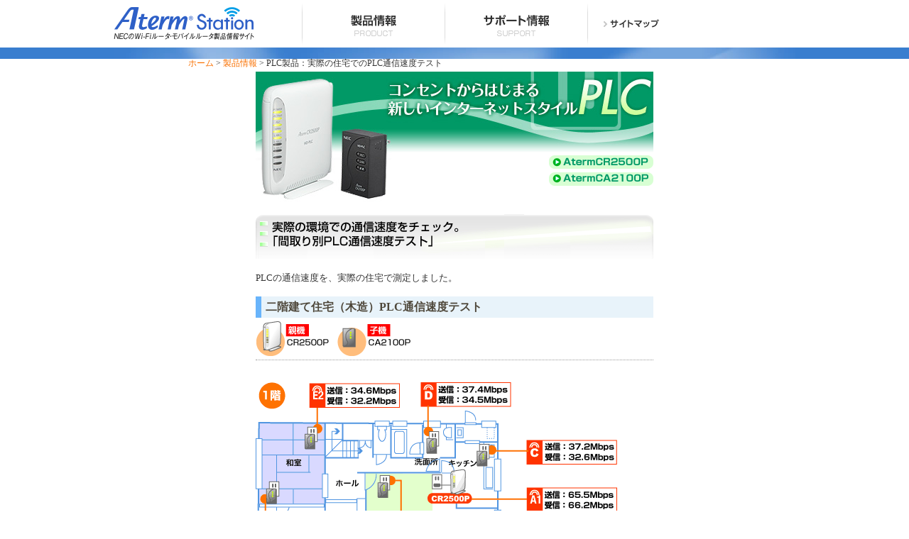

--- FILE ---
content_type: text/html
request_url: https://www.aterm.jp/product/atermstation/product/plc/plc_speed.html
body_size: 4044
content:
<!DOCTYPE html PUBLIC "-//W3C//DTD XHTML 1.0 Transitional//EN" "http://www.w3.org/TR/xhtml1/DTD/xhtml1-transitional.dtd">
<html xmlns="http://www.w3.org/1999/xhtml" xml:lang="ja" lang="ja"><!-- InstanceBegin template="/Templates/museum_template.dwt" codeOutsideHTMLIsLocked="false" -->
<head>
<meta http-equiv="content-type" content="text/html; charset=Shift_JIS" />
<meta http-equiv="content-style-type" content="text/css" />
<meta http-equiv="Content-Script-Type" content="text/javascript" />
<meta name="Description" content="NECのWi-Fiルータ・WiMAX製品「Aterm（エーターム）」の製品情報ページ。11ac対応ルータ、モバイルルータ、ポータブルルータなど各機種の特長や仕様を知りたい、機種同士を比較したい、そんなときはこちら。" />
<meta name="Keywords" content="Wi-Fi,wifi,ワイファイ,11ac,無線lan,無線ラン,wimax,ルータ,モバイル,aterm,エーターム,比較,速度" />
<!-- InstanceBeginEditable name="doctitle" -->
<title>PLC製品｜AtermStation</title>
<!-- InstanceEndEditable -->
<!-- InstanceBeginEditable name="head" -->

<script language="JavaScript" type="text/JavaScript">
<!--
function MM_openBrWindow(theURL,winName,features) { //v2.0
  window.open(theURL,winName,features);
}
//-->
</script>
<!-- InstanceEndEditable -->
<link rel="alternate" type="application/rss+xml" title="RSS 2.0" href="https://www.aterm.jp/product/atermstation/info/info.xml" />

<link href="/product/atermstation/css/common.css" rel="stylesheet" type="text/css" />
<link href="/product/atermstation/product/css/product_style.css" rel="stylesheet" type="text/css" />
<link href="/product/atermstation/common/css/hybrid.css" rel="stylesheet" type="text/css" />
<script>
(function(i,s,o,g,r,a,m){i['GoogleAnalyticsObject']=r;i[r]=i[r]||function(){
(i[r].q=i[r].q||[]).push(arguments)},i[r].l=1*new Date();a=s.createElement(o),
m=s.getElementsByTagName(o)[0];a.async=1;a.src=g;m.parentNode.insertBefore(a,m)
})(window,document,'script','https://www.google-analytics.com/analytics.js','ga');

ga('create', 'UA-32203588-1', 'auto');
ga('send', 'pageview');
</script>
</head>
<body>
<!-- Google Tag Manager (noscript) -->
<noscript><iframe src="https://www.googletagmanager.com/ns.html?id=GTM-W84LCR4" 
height="0" width="0" style="display:none;visibility:hidden"></iframe></noscript>
<!-- End Google Tag Manager (noscript) --><a name="top" id="top"></a>
<div align="center">
<div class="off"><a href="#content">共通ナビゲーションを飛ばす</a></div>
<!-- ヘッダー開始 -->
<div id="header" class="headerStyle">
<div class="headContents">
<div class="inner">
<p class="siteID"><a href="/product/atermstation/"><img src="/product/atermstation/common/images/img_site_id.png" alt="AtermStation：NECのWi-Fiルータ・モバイルルータ製品情報サイト" width="198" height="46" /></a></p>
<div id="globalNav">
<ul class="nav">
<li><a href="/product/atermstation/"><img src="/product/atermstation/common/images/btn_gn_product.png" alt="製品情報" width="200" height="60" /></a></li>
<li><a href="/support/"><img src="/product/atermstation/common/images/btn_gn_support.png" alt="サポート情報" width="200" height="60" /></a></li>
</ul>
<ul class="utilities">
<li class="siteMap"><a href="/product/atermstation/sitemap.html"><img src="/product/atermstation/common/images/img_gn_sitemap.png" width="78" height="12" alt="サイトマップ" /></a></li>
</ul>
<!-- /globalNav --></div>
<!-- /inner --></div>
<!-- /headContents --></div>
<!-- /header --></div>
<!-- ヘッダー終了 -->

<!-- パンくずナビ開始 -->
<table width="750" border="0" cellpadding="0" cellspacing="0" class="CrumbNavi" summary="Crumb navi layout">
<tr>
<td align="left">
<div class="off">現在のページの位置</div><!-- InstanceBeginEditable name="crumbNavi" --><a href="/product/atermstation/index.html">ホーム</a> &gt; <a href="/product/atermstation/product/index.html">製品情報</a> &gt; PLC製品：実際の住宅でのPLC通信速度テスト<!-- InstanceEndEditable --></td>
</tr>
</table>
<!-- パンくずナビ終了 -->

<table width="750" border="0" cellpadding="0" cellspacing="0" summary="main contents layout">
<tr>
<td align="left" valign="top">

<!-- メインコンテンツ開始 -->
<div id="MainContents2">
<div class="off"><a name="content">本文ここから</a></div>
<!-- InstanceBeginEditable name="mainContent" -->

<!--  トップイメージエリア -->
<table width="560" border="0" cellspacing="0" cellpadding="0" summary="トップイメージレイアウト用テーブル">
<tr>
<td width="191" valign="top"><img src="/product/atermstation/product/images/cr2500p/speed_ttl1.jpg" alt="AtermCR2500P/CA2100P写真" width="191" height="184" /></td>
<td align="left" valign="top"><img src="/product/atermstation/product/images/cr2500p/speed_ttl2.jpg" alt="コンセントから始まる新しいインターネットスタイル" width="369" height="118" />
<div style="text-align:right">
<a href="/product/atermstation/product/plc/cr2500p/index.html"><img src="/product/atermstation/product/images/cr2500p/speed_to_cr2500.gif" alt="AtermCR2500Pページへ" width="148" height="19" border="0" /></a><br />
<img src="/product/atermstation/images/spacer.gif" alt="" width="1" height="5" /><br />
<a href="/product/atermstation/product/plc/ca2100p/index.html"><img src="/product/atermstation/product/images/cr2500p/speed_to_cr2100.gif" alt="AtermCR2100Pページへ" width="148" height="19" border="0" /></a>
</div>
</td>
</tr>
</table>
<div class="Space2"><img src="/product/atermstation/images/spacer.gif" alt="" width="1" height="1" /></div>

<div style="width:560px">

<h1><img src="/product/atermstation/product/images/cr2500p/speed_subt1.gif" alt="実際の環境での通信速度をチェック。「間取り別PLC通信速度テスト」" width="560" height="64" /></h1>

<p>PLCの通信速度を、実際の住宅で測定しました。</p>

<h2>二階建て住宅（木造）PLC通信速度テスト</h2>

<img src="/product/atermstation/product/images/cr2500p/speed_oyaki_koki.gif" alt="親機：CR2500P　子機：CA2100P" width="218" height="49" />
<div class="DotLine1"><img src="/product/atermstation/images/spacer.gif" alt="" width="1" height="1" /></div>


<img src="/product/atermstation/product/images/cr2500p/speed_sample1.gif" alt="二階建て住宅（木造）間取り別PLC通信速度テストの間取り図／一階" name="mansionmadori" width="509" height="310" border="0" id="mansionmadori" />
<br />
<img src="/product/atermstation/product/images/cr2500p/speed_sample2.gif" alt="二階建て住宅（木造）間取り別PLC通信速度テストの間取り図／二階" width="391" height="286" />
<div class="Space1"><img src="/product/atermstation/images/spacer.gif" alt="" width="1" height="1" /></div>

<div style="float:left; width:285px">
<img src="/product/atermstation/product/images/cr2500p/speed_sample3.gif" alt="二階建て住宅（木造）間取り別PLC通信速度テストの間取り図／分電盤" width="277" height="219" />
</div>
<p class="RedSmallText" style="margin-top:10px">
※ご利用環境や接続機器などにより、通信速度は異なります。実際の通信速度を保証するものではありませんのでご了承ください。 <br />
※CR2500P、CA2100Pはコンセントに直接接続し、コンセントには他の機器は接続していない状態で測定しています。ただし、A1コンセントでの測定は、CR2500PとCA2100Pを同一コンセントに接続して測定しています。<br />
※計測を行うコンセント以外には、家庭で使用している電気製品を接続したままで測定しています。</p>
<div style="clear:both"><img src="/product/atermstation/images/spacer.gif" alt="" width="1" height="1" /></div>

<div class="Space2"><img src="/product/atermstation/images/spacer.gif" alt="" width="1" height="1" /></div>
<h3>測定結果一覧</h3>
<p>Iperfで10回測定した結果の上位５つを記録</p>

<div class="wr8200Tbl">
<table width="560" border="0" cellpadding="0" cellspacing="0" summary="間取り別無線LAN通信テスト　3LDKマンション（鉄筋コンクリート）詳細データ">

<tr>
  <th rowspan="4" scope="col">&nbsp;</th>
<th colspan="7" scope="col">１階</th>
<th colspan="6" scope="col">２階</th>
</tr>
<tr>
<th colspan="2" scope="col">ダイニング</th>
<th scope="col">居間</th>
<th scope="col">キッチン</th>
<th scope="col">洗面所</th>
<th colspan="2" scope="col">和室</th>
<th colspan="2" scope="col">寝室</th>
<th colspan="2" scope="col">洋室１</th>
<th colspan="2" scope="col">洋室２</th>
</tr>
<tr>
<th scope="col">A1</th>
<th scope="col">A2</th>
<th scope="col">B</th>
<th scope="col">C</th>
<th scope="col">D</th>
<th scope="col">E1</th>
<th scope="col">E2</th>
<th scope="col">F1</th>
<th scope="col">F2</th>
<th scope="col">G1</th>
<th scope="col">G2</th>
<th scope="col">H1</th>
<th scope="col">H2</th>
</tr>
<tr>
  <th colspan="4" scope="col">L2相</th>
  <th colspan="9" scope="col">L1相</th>
  </tr>
<tr>
  <th rowspan="5" valign="middle" scope="row">送信</th>
  <td align="right" class="tdColor"><strong>65.5</strong></td>
  <td align="right" class="tdColor"><strong>63.7</strong></td>
  <td align="right" class="tdColor"><strong>42.4</strong></td>
  <td align="right" class="tdColor"><strong>37.2</strong></td>
  <td align="right" class="tdColor"><strong>37.4</strong></td>
<td align="right" class="tdColor"><strong>29.5</strong></td>
<td align="right" class="tdColor"><strong>34.6</strong></td>
<td align="right" class="tdColor"><strong>25.8</strong></td>
<td align="right" class="tdColor"><strong>25.6</strong></td>
<td align="right" class="tdColor"><strong>14.7</strong></td>
<td align="right" class="tdColor"><strong>16.7</strong></td>
<td align="right" class="tdColor"><strong>19.5</strong></td>
<td align="right" class="tdColor"><strong>25.1</strong></td>
</tr>
<tr>
  <td align="right">65.4</td>
  <td align="right">63.5</td>
  <td align="right">42.1</td>
  <td align="right">37.1</td>
  <td align="right">37.1</td>
<td align="right">29.3</td>
<td align="right">34.3</td>
<td align="right">25.7</td>
<td align="right">25.6</td>
<td align="right">14.7</td>
<td align="right">16.7</td>
<td align="right">19.3</td>
<td align="right">25.0</td>
</tr>
<tr>
  <td align="right">65.3</td>
  <td align="right">63.2</td>
  <td align="right">42.0</td>
  <td align="right">37.1</td>
  <td align="right">37.0</td>
<td align="right">29.1</td>
<td align="right">33.8</td>
<td align="right">25.6</td>
<td align="right">25.5</td>
<td align="right">14.6</td>
<td align="right">16.6</td>
<td align="right">19.2</td>
<td align="right">24.7</td>
</tr>
<tr>
  <td align="right">65.1</td>
  <td align="right">61.9</td>
  <td align="right">41.9</td>
  <td align="right">36.9</td>
  <td align="right">36.3</td>
<td align="right">29.1</td>
<td align="right">33.5</td>
<td align="right">25.6</td>
<td align="right">25.5</td>
<td align="right">14.6</td>
<td align="right">16.6</td>
<td align="right">19.1</td>
<td align="right">24.6</td>
</tr>
<tr>
  <td align="right">64.4</td>
  <td align="right">61.5</td>
  <td align="right">41.7</td>
  <td align="right">36.9</td>
  <td align="right">35.7</td>
<td align="right">28.9</td>
<td align="right">33.4</td>
<td align="right">25.5</td>
<td align="right">25.4</td>
<td align="right">14.5</td>
<td align="right">16.4</td>
<td align="right">19.1</td>
<td align="right">24.5</td>
</tr>
<tr>
  <th rowspan="5" valign="middle" scope="row">送信</th>
  <td align="right" class="tdColor"><strong>66.2</strong></td>
  <td align="right" class="tdColor"><strong>54.0</strong></td>
  <td align="right" class="tdColor"><strong>43.5</strong></td>
  <td align="right" class="tdColor"><strong>32.6</strong></td>
  <td align="right" class="tdColor"><strong>34.5</strong></td>
<td align="right" class="tdColor"><strong>24.8</strong></td>
<td align="right" class="tdColor"><strong>32.2</strong></td>
<td align="right" class="tdColor"><strong>27.5</strong></td>
<td align="right" class="tdColor"><strong>23.2</strong></td>
<td align="right" class="tdColor"><strong>15.8</strong></td>
<td align="right" class="tdColor"><strong>16.0</strong></td>
<td align="right" class="tdColor"><strong>26.8</strong></td>
<td align="right" class="tdColor"><strong>28.4</strong></td>
</tr>
<tr>
  <td align="right">66.0</td>
  <td align="right">53.6</td>
  <td align="right">43.4</td>
  <td align="right">32.1</td>
  <td align="right">32.3</td>
<td align="right">24.5</td>
<td align="right">31.8</td>
<td align="right">25.3</td>
<td align="right">23.1</td>
<td align="right">15.8</td>
<td align="right">16.0</td>
<td align="right">26.8</td>
<td align="right">28.2</td>
</tr>
<tr>
  <td align="right">65.2</td>
  <td align="right">53.5</td>
  <td align="right">41.9</td>
  <td align="right">31.9</td>
  <td align="right">32.3</td>
<td align="right">24.4</td>
<td align="right">31.6</td>
<td align="right">24.9</td>
<td align="right">23.0</td>
<td align="right">15.6</td>
<td align="right">15.7</td>
<td align="right">26.6</td>
<td align="right">27.7</td>
</tr>
<tr>
  <td align="right">65.1</td>
  <td align="right">53.4</td>
  <td align="right">40.7</td>
  <td align="right">31.6</td>
  <td align="right">32.2</td>
<td align="right">24.4</td>
<td align="right">31.6</td>
<td align="right">24.3</td>
<td align="right">22.9</td>
<td align="right">15.3</td>
<td align="right">14.7</td>
<td align="right">26.4</td>
<td align="right">26.6</td>
</tr>
<tr>
  <td align="right">62.0</td>
  <td align="right">53.1</td>
  <td align="right">39.4</td>
  <td align="right">31.3</td>
  <td align="right">31.6</td>
<td align="right">24.3</td>
<td align="right">31.3</td>
<td align="right">23.8</td>
<td align="right">22.8</td>
<td align="right">14.9</td>
<td align="right">14.5</td>
<td align="right">26.4</td>
<td align="right">25.6</td>
</tr>
</table>
</div>
<div class="Space2"><img src="/product/atermstation/images/spacer.gif" alt="" width="1" height="1" /></div>


<h3>測定環境</h3>
<div class="wr8200Tbl">
<table width="560" border="0" cellspacing="0" cellpadding="0" summary="測定環境">
<tr>
<th scope="row">AtermCR2500P</th>
<td>ファームウェア（ルータ）：Ver.1.0.0　<br />
ファームウェア（PLC）：Ver.1.15</td>
</tr>
<tr>
<th scope="row">AtermCA2100P</th>
<td>ファームウェア（PLC）：Ver.1.15</td>
</tr>
<tr>
  <th scope="row">サーバパソコン</th>
  <td>機種：ThinkPad X60<br />
    CPU：インテル&reg; Core&#8482; 2 Duo プロセッサー　2GHｚ<br />
    メモリ：1GB<br />
    OS：Windows&reg; XP Professional SP2<br />
    RWIN：262144bytes<br />
    MTU：1500bytes<br />
    DefaultSendWindow/DefaultRecieveWindow：65535bytes</td>
</tr>
<tr>
<th scope="row">クライアントパソコン</th>
<td>機種：VersaPro VY12F/BH-W<br />
CPU：インテル&reg;Pentium&reg; M　1.2GHｚ<br />
メモリ：256MB<br />
OS：Windows&reg; XP Professional SP2<br />
RWIN：262144bytes<br />
MTU：1500bytes<br />
DefaultSendWindow/DefaultRecieveWindow：65535bytes</td>
</tr>
<tr>
<th scope="row">使用ツール</th>
<td>Iperf (Ver.1.7.0)<br />
*コマンドラインオプション<br />
サーバー側<br />
# iperf -s -i10 -w256k<br />
クライアント側<br />
# iperf -c 192.168.0.2（サーバPCのIP） -i10 -t100 -w256k</td>
</tr>
</table>
</div>

<div class="DotLine1"><img src="/product/atermstation/images/spacer.gif" alt="" width="1" height="1" /></div>
<div class="Space1"><img src="/product/atermstation/images/spacer.gif" alt="" width="1" height="1" /></div>
<!-- 製品情報ブロックここまで -->


<div class="Space1"><img src="/product/atermstation/images/spacer.gif" alt="" width="1" height="1" /></div>

</div>

<!-- InstanceEndEditable -->
<div class="toPageTop"><a href="#top">▲ページトップ</a></div>

</div>
<!-- メインコンテンツ終了-->


</td>
</tr>
</table>

</div>
<script type="text/javascript" src="/product/atermstation/common/js/hybrid.js"></script>
</body>
<!-- InstanceEnd --></html>

--- FILE ---
content_type: text/html
request_url: https://www.aterm.jp/product/atermstation/common/html/footer_area.html
body_size: 943
content:
<div id="footerArea">
<div class="fl-contents">
<div class="fl-line"><a href="/product/atermstation/brand/"><img src="/product/atermstation/cmn/images/footer-line.png" alt="いつも「つながる」のそばに Aterm ブランド紹介はこちら" width="600" height="29" /></a></div>
<div class="fl-inner cf">
<ul class="fl-menuBox">
<li><a href="/product/atermstation/product/">製品一覧から選ぶ</a></li>
<li><a href="/product/atermstation/product/comparison.html">機能比較表から選ぶ</a></li>
<li><a href="/product/atermstation/product/navi/">製品選びのヒント</a></li>
<li><ul>
<li><a href="/product/atermstation/special/">ルータ活用コンテンツ</a></li>
<li><a href="/product/atermstation/media/">メディア掲載情報</a></li>
<li><a href="/product/atermstation/product/catalog/">カタログ</a></li>
<li><a href="/product/atermstation/photodata/">製品写真</a></li>
<li><a href="/product/atermstation/">AtermStationホーム</a></li>
</ul></li>
<li><ul>
<li><a href="https://www.necplatforms.co.jp/company/" target="_blank">企業情報</a></li>
<li><a href="https://www.necplatforms.co.jp/site/policy.html" target="_blank">個人情報について</a></li>
</ul></li>
<li class="fl-exBox"><a href="http://www.aterm.jp/support/">サポート情報</a></li>
</ul>

<div class="fl-productsBox">
<div class="fl-wide cf">

<ul class="cf">
<li><span class="fl-title">Wi-Fiホームルータ・親機</span>
<div class="fl-wide cf" style="margin-bottom:10px; width: 100%;">
<span class="fl-title2">［Wi-Fi 7］対応</span>
<ul class="fl-float cf">
<li><a href="/product/atermstation/product/warpstar/19000t12be/">19000T12BE</a></li>
</ul>
<ul class="fl-float cf">
<li><a href="/product/atermstation/product/warpstar/7200d8be/">7200D8BE</a></li>
</ul>
</div>
<div class="fl-wide cf" style="margin-bottom:10px;">
<span class="fl-title2">［Wi-Fi 6E］対応</span>
<ul class="fl-float cf">
<li><a href="/product/atermstation/product/warpstar/wx11000t12/">WX11000T12</a></li>
</ul>
<ul class="fl-float cf">
<li><a href="/product/atermstation/product/warpstar/wx5400t6/">WX5400T6</a></li>
</ul>
</div>
<div class="fl-wide cf" style="margin-bottom:10px;">
<span class="fl-title2">［Wi-Fi 6］対応</span>
<ul class="fl-float cf">
<li><a href="/product/atermstation/product/warpstar/wx4200d5/">WX4200D5</a></li>
<li><a href="/product/atermstation/product/warpstar/wx3600hp/">WX3600HP</a></li>
<li><a href="/product/atermstation/product/warpstar/3000d4ax/">3000D4AX</a></li>
</ul>
</div><br><br>
<div class="fl-wide cf" style="margin-bottom:10px;">
<span class="fl-title2">［Wi-Fi 5］対応</span>
<ul class="fl-float cf">
<li><a href="/product/atermstation/product/warpstar/wg2600hs2/">WG2600HS2</a></li>
</ul>
</div></li>
</ul></div>

<ul class="cf">
<li class="fl-rightBox cf">
<span class="fl-title">5G/4G（LTE）対応ルータ</span>
<ul>
<li><span class="fl-title">5Gルータ</span>
<ul>
<li><a href="/product/atermstation/product/mobile/mr51fn/">MR51FN</a></li>
</ul></li>
<li><span class="fl-title">4G（LTE）ルータ</span>
<ul>
<li><a href="/product/atermstation/product/mobile/mr05ln/">MR05LN</a></li>
<li><a href="/product/atermstation/product/mobile/mr10ln/">MR10LN</a></li>
<li><a href="/product/atermstation/product/mobile/ht100ln/">HT100LN/HT110LN</a></li>
</ul></li>
</ul></li>
</ul>
</div>
<!-- fl-inner --></div>
<!-- fl-contents --></div>
<!-- footerArea --></div>


--- FILE ---
content_type: text/css
request_url: https://www.aterm.jp/product/atermstation/css/common.css
body_size: 807
content:
body {
	font-size: small;
	line-height: 140%;
	font-weight: normal;
	color: #333333;
	background: #FFFFFF;
	width: 96%;
}
a:hover {
	text-decoration:underline;
}

a:active {
	text-decoration:underline;
}
img {
	border: none;
}
p {
	margin-top: 10px;
	margin-bottom: 15px;
	line-height: 180%;

}/* 繝代Φ縺上★繝翫ン逕ｨ */
.CrumbNavi {
	font-size: 90%;
	color: #333333;
	margin-top: 1px;
	margin-bottom: 5px;
	width: 750px;
	line-height: 110%;
}
.CrumbNavi a:link {
	color: #F97103;
	text-decoration:none;
}
.CrumbNavi a:visited {
	color: #F97103;
	text-decoration:none;
}
.CrumbNavi a:active {
	color:#F97103;
	text-decoration:underline;
}
.CrumbNavi a:hover {
	color:#F97103;
	text-decoration:underline;
} /* 繝ｬ繝輔ヨ繝翫ン蜷ｫ繧繝壹�繧ｸ閭梧勹 */
.pageBack {
	background: url(/product/atermstation/images/pageback.gif) repeat-y;
	margin: 0px;
	padding: 0px;

} /* 繧ｵ繧､繝医リ繝薙ご繝ｼ繧ｷ繝ｧ繝ｳ繝懊ち繝ｳ逕ｨ */
.NaviTable {
	width: 750px;
	margin-top: 1px;
} /* 遏｢蜊ｰ繧｢繧､繧ｳ繝ｳ繧ｳ繝ｳ繝医Ο繝ｼ繝ｫ逕ｨ */
.ArrowIcon1 {
	text-align: center;
	margin-right: 1px;
	margin-left: 5px;
	}
	.ArrowIcon2 {
	text-align: center;
	margin-right: 1px;
} /* 繝懊�繝ｫ繝峨ユ繧ｭ繧ｹ繝� */
.BoldText {
	font-weight: bold;
} /* 螟ｧ縺阪ａ縺ｮ繝懊�繝ｫ繝峨ユ繧ｭ繧ｹ繝� */
.BoldBigText {
	font-size: 120%;
	font-weight: bold;
} /* 繧ｰ繝ｬ繝ｼ縺ｧ螟ｧ縺阪ａ縺ｮ繝懊�繝ｫ繝峨ユ繧ｭ繧ｹ繝� */
.BoldBigGreyText {
	font-size: 120%;
	font-weight: bold;
	color: #999999;
}/* 襍､縺�ユ繧ｭ繧ｹ繝� */
.RedText {
	color: #FF0000;
}/* 襍､縺�ｰ上ユ繧ｭ繧ｹ繝� */
.RedSmallText {
	font-size: 90%;
	color: #FF0000;
} /* 繧ｰ繝ｬ繝ｼ繝�く繧ｹ繝� */
.GreyText {
	color: #838383;
} /* 繧ｰ繝ｬ繝ｼ縺ｮ蟆上ユ繧ｭ繧ｹ繝� */
.GreySmallText {
	font-size: 90%;
	color: #838383;
} /* 蟆上ユ繧ｭ繧ｹ繝� */
.SmallText {
	font-size: 90%;
	line-height: 130%;
}/* 邱代�繝�く繧ｹ繝� */
.GreenText {
	color: #339966;
} /* 繝｡繧､繝ｳ繧ｳ繝ｳ繝�Φ繝�ｸｭ縺ｮ繝峨ャ繝医Λ繧､繝ｳ */
.DotLine1 {
	margin-top: 5px;
	margin-bottom: 30px;
	border-top: 1px dotted #999999;
	}
	.DotLine2 {
	margin-top: 5px;
	margin-bottom: 5px;
	border-top: 1px dotted #999999;
} /* 繝｡繧､繝ｳ繧ｳ繝ｳ繝�Φ繝�ｸｭ縺ｮ繧ｹ繝壹�繧ｹ30繝斐け繧ｻ繝ｫ */
.Space1 {
	margin-top: 30px;
}
.Space2 {
	margin-top: 15px;
}
.toPageTop {
	font-size: 90%;
	text-align: right;
	margin-top: 3px;
}
ul {
	margin-top: 0px;
	margin-bottom: 10px;
}
li {
	margin-top: 0px;
	margin-bottom: 5px;
}
 /*.off {
	display:none
	}*/
.off {
	position: absolute;
	top: 0px;
	left: -512px;
	width: 256px;
}


--- FILE ---
content_type: text/css
request_url: https://www.aterm.jp/product/atermstation/product/css/product_style.css
body_size: 2121
content:
h1 {
	font-weight: bold;
	margin: 0px 0px 15px;
}
h2 {
	font-size: 120%;
	font-weight: bold;
	color: #4E473A;
	background: #E8F3FA;
	padding: 6px 4px 6px 6px;
	border-left: 8px solid #68b4fb;
	margin-top: 5px;
	margin-bottom: 5px;
}
h3 {
	font-size: 100%;
	font-weight: bold;
	color: #4E473A;
	background: #E8F3FA;
	padding: 3px 4px;
	margin-top: 15px;
	margin-bottom: 5px;
}
h4 {
	font-size: 100%;
	font-weight: bold;
	color: #4E473A;
	padding: 5px 4px 5px 6px;
	margin-top: 15px;
	margin-bottom: 1px;
	border-left: 8px solid #68b4fb;
}
h5 {
	font-weight: bold;
	color: #4E473A;
	padding: 5px 4px 5px 0px;
	margin-top: 8px;
	margin-bottom: 1px;
	border-bottom: 1px solid #779cab;
	font-size: 100%;

}/* 繝ｬ繝輔ヨ繝翫ン繧ｨ繝ｪ繧｢繧ｳ繝ｳ繝医Ο繝ｼ繝ｫ逕ｨ */
#leftNavi {
	padding: 0px;
	float: left;
	width:151px;
}
#leftNavi a:link{color:#000000;text-decoration:none}
#leftNavi a:visited{color:#000000;text-decoration:none}
#leftNavi a:active{color:#FFCC00;text-decoration:none}
#leftNavi a:hover{color:#0066CC;text-decoration:none;}

#leftNavi dl {
	margin: 0px 0px 10px 8px;
}
#leftNavi dt {
	background: url(/product/atermstation/product/images/left_arrow.gif) no-repeat;
	margin: 2px 0px 3px;
	padding-left: 10px;
	padding-bottom: 3px;
	padding-top: 0px;
}
#leftNavi dd {
	margin-left: 12px;
}
.leftCategory {
	font-weight: bold;
	border-left: 5px solid #5fb1fe;
	margin-top: 5px;
	margin-bottom: 5px;
	padding-top: 3px;
	padding-bottom: 3px;
	padding-left: 3px;
}

 /* 繝｡繧､繝ｳ繧ｳ繝ｳ繝�Φ繝�お繝ｪ繧｢繧ｳ繝ｳ繝医Ο繝ｼ繝ｫ逕ｨ */
#MainContents {
	padding: 0px;
	width: 750px;
}
 /* 繝｡繧､繝ｳ繧ｳ繝ｳ繝�Φ繝�ｸｭ縺ｮ繝��繝悶Ν繧ｳ繝ｳ繝医Ο繝ｼ繝ｫ */
.Tbl {
	padding: 0px;
}
.Tbl table {
	margin-top: 8px;
	margin-bottom: 30px;
	border-top: 1px solid #999999;
	border-left: 1px solid #999999;
}
.Tbl th {
	padding: 3px;
	border-bottom: 1px solid #666666;
	font-weight: bold;
	color: #333333;
	background: #DFDFEA;
	border-right: 1px solid #9a9a9a;
	border-top: 1px #666666;
}
.Tbl td {
	padding: 2px;
	border-bottom: 1px solid #999999;
	border-right: 1px solid #999999;
}
.TblLRtDotLine {
	padding: 2px;
	border-bottom: 1px solid #cecece;
	border-left: 1px dotted #9a9a9a;
	border-right: 1px dotted #9a9a9a;
	width: 30px;

}/* 繝壹�繧ｸ荳九�繧ｪ繝ｬ繝ｳ繧ｸ閭梧勹繧ｨ繝ｪ繧｢逕ｨ */
.OrangeBack1 {
	background: #F9ECC4;
	padding: 4px;
	margin-top: 20px;
	margin-bottom: 20px;
	border: 1px solid #CC6600;
}/* 繝壹�繧ｸ蜀�Μ繝ｳ繧ｯ鮟�牡閭梧勹繧ｨ繝ｪ繧｢逕ｨ */
.YellowBack1 {
	background: #FFFEED;
	padding: 8px;
	margin-top: 5px;
	margin-bottom: 15px;
	line-height: 160%;
	text-align: center;
}/* 豕ｨ險倥げ繝ｬ繝ｼ閭梧勹繧ｨ繝ｪ繧｢逕ｨ */
.GreyBack1 {
	background: #f8f8f8;
	padding: 3px;
	margin-top: 5px;
	margin-bottom: 5px;
	border: 1px solid #ACD2F2;
	}
.GreyBack2 {
	background: #f8f8f8;
	padding: 4px;
	margin-top: 10px;
	margin-bottom: 10px;
	border: 1px solid #ACD2F2;
} /* 繝｡繧､繝ｳ繧ｳ繝ｳ繝�Φ繝�お繝ｪ繧｢繧ｳ繝ｳ繝医Ο繝ｼ繝ｫ逕ｨ */
#MainContents2 {
	margin:0 auto;/* 201707 繝�Φ繝励Ξ繝ｼ繝井ｿｮ豁｣ */
	float: none;/* 201707 繝�Φ繝励Ξ繝ｼ繝井ｿｮ豁｣ was right*/
	width: 560px;
}
#MainContents2 a:link {
	color:#0033ff;
	text-decoration:none;
}
#MainContents2 a:visited {
	color:#0033ff;
	text-decoration:none;
}
#MainContents2 a:active {
	color:#0033ff;
	text-decoration:underline;
}
#MainContents2 a:hover {
	color:#0033ff;
	text-decoration:underline;
}
/* 遏｢蜊ｰ繧｢繧､繧ｳ繝ｳ */
.icon {
	margin-right: 1px;
	margin-top: 2px;
}
/* 遏｢蜊ｰ莉倥″繝ｪ繧ｹ繝� */
.DtList {
}
.DtList  dl {
	margin: 0px 0px 10px;
}
.DtList dt {
	background: url(/product/atermstation/images/arrow.gif) no-repeat;
	margin: 1px 0px 3px;
	padding-left: 14px;
	padding-bottom: 0px;
	padding-top: 0px;
}
.DtList  dd {
	margin-left: 12px;
}
.backToProduct {
	font-weight: bold;
	text-align: right;
	border-top: 5px solid #e8e8e8;
	margin-top: 30px;
	margin-bottom: 30px;
}
dl {
 margin-top: 0px;
	margin-bottom: 3px;
}
dt {
	margin-top: 0px;
	margin-bottom: 1px;
}
dd {
	margin-top: 0px;
	margin-bottom: 5px;
	margin-left: 1.2em;
}
/* 陬ｽ蜩√う繝ｳ繝�ャ繧ｯ繧ｹ讖溯�繧｢繧､繧ｳ繝ｳ陦ｨ */
.function1 {
	padding: 0px 1px 1px;
}
.functionTable {
	margin-top: 3px;
	margin-bottom: 3px;
}
/* 陬ｽ蜩√う繝ｳ繝�ャ繧ｯ繧ｹ繝��繝悶Ν逕ｨ */
.ProductTable1 {
	margin-top: 10px;
	margin-bottom: 18px;
}
.ProdictTablePhoto {
	width: 137px;
}
.LIneupTable {
	margin-top: 2px;
	margin-bottom: 0px;
}
.LineUpTableTd {
	padding-bottom: 3px;
}
.ProductNameArrowDotline {
	background: url(/product/atermstation/product/images/arrow_product.gif) no-repeat;
	vertical-align: middle;
	padding-left: 12px;
	padding-bottom: 3px;
	border-bottom: 1px dotted #a8a8a8;
}
.ProductNameArrow {
	background: url(/product/atermstation/product/images/arrow_product.gif) no-repeat;
	vertical-align: middle;
	padding-left: 12px;
	padding-bottom: 3px;
}
/* 蟇ｾ蠢懊�繝ｼ繧ｯ遲� */
.MarkSpace {
	vertical-align: top;
	margin-right: 2px;
	margin-bottom: 3px;
	margin-top: 3px;
}
.MarkSpace2 {
	vertical-align: middole;
	margin-right: 2px;
	margin-bottom: 2px;
	margin-top: 2px;
}
.ProdictDetailLeft {
	float: left;
	width: 295px;
	margin-right: 10px;
	margin-bottom: 5px;
}
/* 陬ｽ蜩∬ｩｳ邏ｰ繝壹�繧ｸ蟾ｦ蜿ｳ繝輔Ο繝ｼ繝育畑 */
.ProductDetailRight {
	float: right;
	width: 255px;
	margin-bottom: 5px;
}
.ProdictDetailLeft2 {
	float: left;
	width: 275px;
	margin-right: 10px;
	margin-bottom: 5px;
}
.ProductDetailRight2 {
	float: right;
	width: 275px;
	margin-bottom: 5px;
	
}
/* 陬ｽ蜩∵ュ蝣ｱ繝壹�繧ｸ陬ｽ蜩∝錐繝ｭ繧ｴ繝ｻ蝙狗分逕ｨ */
.ProductDetailLogo {
	margin-top: 3px;
	margin-bottom: 3px;
}
.SN {
	font-size:1.2em;
	color: #333333;
}

/* 陬ｽ蜩∵ュ蝣ｱ繝弱�繝医ヱ繧ｽ繧ｳ繝ｳ縲懃ｭ臥畑 */
.ProductDetailIcn {
	margin-top: 15px;
	margin-bottom: 0px;
}
/* 逕ｻ蜒上ヵ繝ｬ繝ｼ繝�陦ｨ遉ｺ逕ｨ */
.imgline {
 background: #FFFFFF;
	padding: 3px;
	border: 1px solid #999999;
	margin: 4px;
}
/* 莉墓ｧ倩｡ｨ逕ｨ */
.SpecTable {
	padding: 0px;
}
.SpecTable table {
	margin-top: 15px;
	margin-bottom: 20px;
	border-top: 1px solid #999999;
	border-right: 1px solid #999999;
	}
.SpecTable th {
	padding: 2px 4px 4px 2px;
	border-bottom: 1px solid #999999;
	border-left: 1px solid #999999;
	font-weight: normal;
	background: #f4f4f4;
	text-align: left;
	}
	.SpecTable td {
 	padding: 2px 4px 4px 2px;
	 border-bottom: 1px solid #999999;
	 border-left: 1px solid #999999; 
	}
	/* 陬ｽ蜩∫音髟ｷ繝��繝悶Ν逕ｨ */
.featureTable {
	padding: 0px;
}
.featureTable table {
	margin-top: 15px;
	margin-bottom: 15px;
	border-top: 1px solid #999999;
	border-right: 1px solid #999999;
	}
.featureTable th {
	padding: 2px 2px 3px;
	border-bottom: 1px solid #999999;
	border-left: 1px solid #999999;
	font-weight: normal;
	background: #E6F2FF;
	}
.featureTable td {
 	padding: 2px 2px 4px;
	 border-bottom: 1px solid #999999;
	 border-left: 1px solid #999999; 
	}
	/* 逕ｻ蜒丈ｸ贋ｸ九せ繝壹�繧ｹ逕ｨ */
.ImageSpace {
	margin: 8px 0px;
}
/* 陬ｽ蜩∫音髟ｷ遏｢蜊ｰ莉倥″繝ｪ繧ｹ繝� */
.ProdFeature {
}
.ProdFeature dl {
	margin: 0px 0px 10px;
}
.ProdFeature dt {
	background: url(/product/atermstation/images/arrow_feature.gif) no-repeat;
	margin: 8px 0px 30px;
	padding-left: 21px;
	padding-bottom: 3px;
	padding-top: 0px;
}
.ProdFeature dd {
	margin-left: 12px;
}
.atx {
	background: url(/product/atermstation/images/arrow_feature.gif) no-repeat;
	padding-left: 21px;
	padding-bottom: 3px;
	padding-top: 0px;
	font-weight: bold;
	margin-left: 20px;
}
.atx2 {
	background: url(/product/atermstation/images/arrow_feature.gif) no-repeat;
	padding-left: 21px;
	padding-bottom: 3px;
	padding-top: 0px;
	font-weight: bold;
	margin-top: 20px;
}
/* WR8200N繝医ャ繝励う繝｡繝ｼ繧ｸ逕ｨ */
.Wr8200nTopImage {
	background: url(/product/atermstation/product/images/wr8200n/top_image2.jpg) no-repeat;
	width: 377px;
	padding-top: 105px;
}
 /* WR8200N迚ｹ髟ｷ繝｡繧､繝ｳ繧ｳ繝ｳ繝�Φ繝�ｸｭ縺ｮ繝��繝悶Ν繧ｳ繝ｳ繝医Ο繝ｼ繝ｫ */
.wr8200Tbl {
	padding: 0px;
}
.wr8200Tbl table {
	margin-top: 12px;
	margin-bottom: 15px;
	border-top: 1px solid #B8B8B8;
	border-right: 1px solid #B8B8B8;
}
.wr8200Tbl th {
	padding: 0px 2px 2px;
	border-bottom: 1px solid #B8B8B8;
	font-weight: bold;
	color: #4D4D4D;
	text-align: center;
	background: #EEEEFC;
	border-left: 1px solid #B8B8B8;
}
.wr8200Tbl td {
	padding: 2px 4px 4px 5px;
	border-bottom: 1px solid #B8B8B8;
	border-left: 1px solid #B8B8B8;
}
.tdColor {	background: #FFF6DB;
	padding: 2px 6px 2px 2px;
}
input {
	margin-top: 3px;
	margin-bottom: 3px;
	margin-left: 5px;
}
form {
	margin-top: 5px;
}
/* WR8400N繝医ャ繝励う繝｡繝ｼ繧ｸ逕ｨ */
.Wr8400nTopImage {
	background: url(/product/atermstation/product/images/wr8400n/top_image2.jpg) no-repeat;
	width: 377px;
	padding-top: 105px;
}
/* WR8500N繝医ャ繝励う繝｡繝ｼ繧ｸ逕ｨ */
.Wr8500nTopImage {
	background: url(/product/atermstation/product/images/wr8500n/top_image2.jpg) no-repeat;
	width: 377px;
	padding-top: 105px;
}
/* CLP繝医ャ繝励う繝｡繝ｼ繧ｸ逕ｨ */
.CltTopImage {
	background: url(/product/atermstation/product/images/cr2500p/top_image2.jpg) no-repeat;
	width: 377px;
	padding-top: 105px;
}

/* WR1200H繝医ャ繝励う繝｡繝ｼ繧ｸ逕ｨ */
.Wr1200hTopImage {
	background: url(/product/atermstation/product/images/wr1200h/top_image2.jpg) no-repeat;
	width: 386px;
	padding-top: 95px;
}

/* WR8100N繝医ャ繝励う繝｡繝ｼ繧ｸ逕ｨ */
.Wr8100nTopImage {
	background: url(/product/atermstation/product/images/wr8100n/top_image2.jpg) no-repeat;
	width: 375px;
	padding-top: 105px;
}

/* WR4500N繝医ャ繝励う繝｡繝ｼ繧ｸ逕ｨ */
.Wr4500nTopImage {
	background: url(/product/atermstation/product/images/wr4500n/top_image2.jpg) no-repeat;
	width: 372px;
	padding-top: 105px;
}

/* 陬ｽ蜩∵ュ蝣ｱ繝医ャ繝励お繝ｪ繧｢逕ｨ */
.ProdInfoL {
float:left;
width:220px;
text-align:left;
vertical-align:top;
}
.ProdInfoR {
	float:right;
	width:335px;
	text-align:left;
	vertical-align:top;
}
.ProdInfoLinkTtl {
margin-top:10px;
margin-bottom:0px;
}
.ProdInfoLinkBtn {
margin-top:0px;
margin-bottom:3px;
margin-left:4px;
}
.ProdInfoLinkTd {
text-align:left;
padding-left:15px;
vertical-align:top;
}


--- FILE ---
content_type: text/css
request_url: https://www.aterm.jp/product/atermstation/common/css/hybrid.css
body_size: 1190
content:
@charset "shift_jis";
/*
 * KUZIRA CSS Framework
 * layout.css
 * version: 1.0
 *
 * Copyright (c) 2010 Yutaka Sumi (http://www.kuzira.org/)
 * Dual licensed under the MIT or GPL Version 2 licenses.
 * http://www.opensource.org/licenses/mit-license.php
 * Date: 2010-01-24
 */


/* ------------------------------------------------------------ default */
body { margin: 0; }
div#header  {	font-size: 10px; }
*:first-child+html div#header  { font-size: x-small; }
* html div#header  { font-size: x-small; }

div#header div,
div#header p,
div#header ul,
div#header li,
div#header a,
div#header img {
	font-style:normal;
	font-weight:normal;
	margin:0;
	outline:0 none;
	padding:0;
}
div#header ul li {
	list-style: none;
	line-height: 1.5;
}

div#header a,
div#header img { border: 0; }

div#header img { vertical-align: middle; }
* html div#header img { vertical-align: bottom; }
*:first-child+html div#header img { vertical-align: bottom; }

div.inner {
	clear: both;
	margin: 0 auto;
	width: 960px;
	height: auto;
	text-align: left;
}

/* ------------------------------------------------------------ header */
div#header {
	clear: both;
	margin-bottom: 1px;
	padding-bottom: 16px;
	background-image: url(/product/atermstation/common/images/bg_headerouter.jpg);
	background-position: center bottom;
	background-repeat: no-repeat;
	background-color: #397ECF;
}

div#header div.headContents {
	padding: 5px 0 2px;
	background-color: #FFFFFF;
}

div#header div.sign {
	margin: 0 auto 3px;
	padding: 4px 9px;
	width: 97.5%;
	border: solid 1px #A6C5E9;
	border-radius: 2px;        /* CSS3 */  
	-webkit-border-radius: 2px;    /* Safari,Google Chrome用 */  
	-moz-border-radius: 2px;   /* Firefox用 */  
	text-align: left;
}

div#header h1.siteID,
div#header p.siteID {
	float: left;
	margin-top: 5px;
}

div#header div#globalNav {
	position:relative;
	float: right;
	width: 695px;
}

div#header div#globalNav ul.nav {
	float: left;
	padding-right: 1px;
	width: 584px;
	background-image: url(/product/atermstation/common/images/bg_gn.png);
	background-position: top right;
	background-repeat: no-repeat;
}

* html div#header div#globalNav ul.nav { width: 585px; }

div#header div#globalNav ul.nav li {
	float: left;
	padding-left: 1px;
	background-image: url(/product/atermstation/common/images/bg_gn.png);
	background-position: left top;
	background-repeat: no-repeat;
	line-height: 0;
	font-size: 0;
}

div#header div#globalNav ul.utilities {
	float: right;
	width: 91px;
}

div#header div#globalNav ul.utilities li {
	line-height: 0;
	font-size: 0;
}

div#header div#globalNav ul.utilities li.siteMap {
	padding: 6px 0 11px;
	border-bottom: dotted 1px #dddddd;
}

div#header div#globalNav ul.utilities li.contact { padding-top: 9px; }

/* ------------------------------------------------------------ header.headerStyle */

div#header.headerStyle div#globalNav ul.nav {
	width: 402px;
}

div#header.headerStyle div#globalNav ul.utilities {
	width: 270px;
	padding-top: 16px;
}

div#header.headerStyle div#globalNav ul.utilities li.siteMap {
	border-bottom: none;
}

div#header.headerStyle div#globalNav ul.utilities li.search {
	padding-top: 5px;
	font-size: 120%;
}

div#header.headerStyle div#globalNav ul.utilities li.search .searchText {
	width: 165px;
	padding: 3px;
	border:1px solid #cccccc;
	color:#aaaaaa;
	_color:#333333;
	font-size: 120%;
}

div#header.headerStyle div#globalNav ul.utilities li.search .searchText:focus {
	border-color:#397ECF;
	color:#333333;
}

div#header.headerStyle div#globalNav ul.utilities li.search .searchBtn {
	margin-left:5px;
}

div#header.headerStyle div#globalNav ul.utilities.withSearch {
	padding-top:3px;
}

div#header.headerStyle div#globalNav .AS-searchForm{
	position:absolute;
	bottom:5px;
	left:425px;
}

div#header.headerStyle div#globalNav .AS-searchForm .searchBox{
	max-width:95px;
	padding:4px;
	border:1px solid #3868CA;
	line-height:1;
}

div#header.headerStyle div#globalNav .AS-searchForm input{
	vertical-align:bottom;
}

div#header.headerStyle div#globalNav .AS-searchForm .searchBox{
	color:#AAAAAA;
}

div#header.headerStyle div#globalNav .AS-searchForm .searchBox:focus{
	color:#000000;
}

/* ------------------------------------------------------------ clearFix */
div.inner:after,
div#header:after {
	content: ".";
	display: block;
	height: 0;
	clear: both;
	visibility: hidden;
}
div.inner,
div#header { display: inline-table; }
* html div.inner,
* html div#header { height: 1%; }
div.inner,
div#header {
	display: block;
	zoom: 1;
}

/* EOF */


--- FILE ---
content_type: text/css
request_url: https://www.aterm.jp/product/atermstation/common/css/atermajax.css
body_size: 865
content:
body.oldStyle{
	width:100%;
	}

body.oldStyle div#footerArea div.fl-contents{
	font-size:90%;
	}

body.oldStyle div#footerArea div.fl-contents ul li{
	line-height:1.55;
	}

body div#footerArea{
	clear:both;
	font-size:120%;
	}

body.oldStyle div#footerArea{
	margin-top:20px;
	font-size:100%;
	}

div#footerArea div.fl-contents{
	background:#e8f0fa;
	}

div#footerArea div.fl-line{
	background:#3a7ecf;
	border-bottom:1px solid #ffffff;
	padding:5px;
	font-size:200%;
	text-align:center;
	}

div#footerArea div.fl-line a{
	text-decoration:none;
	}

div#footerArea div.fl-line a:link,
div#footerArea div.fl-line a:visited{
	color:#ffffff;
	}

div#footerArea div.fl-line a:hover,
div#footerArea div.fl-line a:active{
	color:#d8e6f5;
	}

div#footerArea div.fl-line a img{
	vertical-align:text-bottom;
	}

div#footerArea div.fl-line a span{
	font-size:50%;
	vertical-align:middle;
	text-decoration:underline;
	}

div#footerArea div.fl-contents div.fl-inner{
	min-height:53px;
	_height:70px;
	width:950px;
	_width:960px;
	margin:0 auto;
	padding:17px 0 10px 10px;
	vertical-align:middle;
	text-align:left;
	}

div#footerArea div.fl-contents div.fl-inner .fl-small{
	font-size:78%;
	}

div#footerArea div.fl-contents div.fl-inner ul li .fl-title,
div#footerArea div.fl-contents div.fl-inner ul li .fl-title1{
	display:block;
	background:url(/product/atermstation/common/images/footer_title_bg.gif) left bottom repeat-x;
	padding:5px 10px;
	color:#000000;
	font-size:110%;
	font-weight:bold;
	}

div#footerArea div.fl-contents div.fl-inner ul li .fl-title .fl-small,
div#footerArea div.fl-contents div.fl-inner ul li .fl-title1 .fl-small{
	font-weight:bold;
	}

div#footerArea div.fl-contents div.fl-inner ul li .fl-title2{
	display:block;
	margin-bottom:5px;
	padding:5px 10px 0;
	border-bottom:1px dashed #B4CEEF;
	color:#000000;
	font-size:110%;
	font-weight:bold;
	}

div#footerArea div.fl-contents div.fl-inner ul li ul li .fl-title{
	color:#666666;
	background:none;
	padding:0;
	font-size:100%;
	}

div#footerArea div.fl-contents div.fl-inner ul{
	margin:0;
	padding:0;
	font-size:100%;
	}

div#footerArea div.fl-contents div.fl-inner ul li{
	float:left;
	width:200px;
	margin:0;
	padding:0;
	font-size:100%;
	line-height:1.5;
	list-style:none;
	}

div#footerArea div.fl-contents div.fl-inner .fl-wide{
	float:left;
	}

div#footerArea div.fl-contents div.fl-inner .fl-wide ul li{
	width:435px;
	}

div#footerArea div.fl-contents div.fl-inner .fl-wide li li{
	width:195px;
	}

div#footerArea div.fl-contents div.fl-inner .fl-float{
	float:left !important;
	padding-top:0;
	padding-bottom:0;
	}

div#footerArea div.fl-contents div.fl-inner .fl-productsBox{
	float:right;
	width:740px;
	}

div#footerArea div.fl-contents div.fl-inner .fl-productsBox ul{
	float:left;
	margin-right:35px;
	}

div#footerArea div.fl-contents div.fl-inner .fl-productsBox ul ul{
	float:none;
	margin-right:0;
	}

div#footerArea div.fl-contents div.fl-inner .fl-productsBox li{
	float:none;
	}

div#footerArea div.fl-contents div.fl-inner ul.fl-menuBox{
	float:left;
	padding-left:20px;
	}

div#footerArea div.fl-contents div.fl-inner ul.fl-menuBox li{
	float:none;
	width:180px;
	line-height:1.8;
	}

div#footerArea div.fl-contents div.fl-inner ul.fl-menuBox li ul{
	margin-top:10px;
	padding:0;
	}

div#footerArea div.fl-contents div.fl-inner ul li ul{
	padding:10px;
	}

div#footerArea div.fl-contents div.fl-inner ul li ul li{
	float:none;
	}

div#footerArea div.fl-contents div.fl-inner ul li ul li ul{
	margin-bottom:10px;
	padding:0;
	}

div#footerArea div.fl-contents div.fl-inner ul li a{
	font-size:110%;
	font-weight:bold;
	}

div#footerArea div.fl-contents div.fl-inner ul li ul li a{
	font-size:100%;
	font-weight:normal;
	}

div#footerArea div.fl-contents div.fl-inner ul li a:link,
div#footerArea div.fl-contents div.fl-inner ul li a:visited{
	color:#063992;
	text-decoration:none;
	}

div#footerArea div.fl-contents div.fl-inner ul li a:hover,
div#footerArea div.fl-contents div.fl-inner ul li a:active{
	color:#92b4dd;
	}

div#footerArea div.fl-contents div.fl-inner ul.fl-menuBox li.fl-exBox{
	margin-top:15px;
	}

div#footerArea div.fl-contents div.fl-inner ul.fl-menuBox li.fl-exBox a{
	display:block;
	width:100px;
	padding:5px 15px;
	border:1px solid #063992;
	}


/* cf */
/***********************************************/

.cf{
	zoom:1;
	}

.cf:after{
    content:""; 
    display:block; 
    clear:both;
	}

@media print {
#contents div.inner,#contents div.locator{
	overflow:visible;
	}
}

--- FILE ---
content_type: text/javascript
request_url: https://www.aterm.jp/product/atermstation/common/js/atermajax.js
body_size: 1233
content:
if(typeof jQuery == 'undefined'){
    var oScript = document.createElement('script');
    var oBody = document.getElementsByTagName('body')[0];
    oScript.setAttribute('type', 'text/javascript');
    oScript.setAttribute('src', '/product/atermstation/common/js/atermajax.js');
    oBody.appendChild(oScript);
}else{
	(function($){
		$.fn.extend({
			atermAjax:function(fileName, preFlag){
				var target = this;
				$.ajax({
					url: location.protocol + '//' + location.hostname + fileName,
					dataType: 'html',
					async: false,
					context: target,
					success: function(data, status){
						if(preFlag){
							this.prepend(data);
						}else{
							this.append(data);
						}
					},
					error: function(){
					}
				});
				return this;
			}
		});
	
		//謫ｬ莨ｼ繝輔Ξ繝ｼ繝�縺ｮ謖ｿ蜈･
		var isFrame = (function(){try {if(window.top !== window.self) return true;else return false;}catch(e){return false;}})();
		
		function setCookie(){
			document.cookie = 'AtermStation=' + encodeURIComponent('fromFrameTop') + ';';
		};
		
		if(isFrame){
			setCookie();
			top.window.location.href = window.location.href;
		}else if(/AtermStation=/.test(document.cookie)){
			var $HEADER = $('<iframe>');
			var $FOOTER = $('<iframe>');
			$HEADER.attr('src', '/help/header.html').attr('frameborder', 0).css({'height': 45, 'width': '100%', 'border': 'none', 'background': '#ffffff'});
			$FOOTER.attr('src', '/help/footer.html').attr('frameborder', 0).css({'height': 43, 'width': '100%', 'border': 'none', 'background': '#ffffff'});
			if(typeof window.addEventListener == "undefined" && typeof document.getElementsByClassName == "undefined"){
				$HEADER.bind('load', function(){
					$(this).contents().find('body').css({'margin': '8px 0 0 8px', 'overflow': 'hidden'});
				});
			}
			$(function(){
				var $body = $('body');
				$body.prepend($HEADER).append($FOOTER);
			});
		};
		
		$(function(){
			$('head').append('<link rel="stylesheet" type="text/css" href="/product/atermstation/common/css/atermajax.css" media="all" />');
			var platform = $('#platform')
			if(platform.length > 0){
				platform.atermAjax('/product/atermstation/common/html/footer_area.html');
			}else{
				$('body').addClass('oldStyle').atermAjax('/product/atermstation/common/html/footer_area.html');
			};
			
			// 逕ｻ蜒上Ο繝ｼ繝ｫ繧ｪ繝ｼ繝舌�
			var footerArea = $('#footerArea');
			$(document).on('mouseover', '#footerArea a img',
				function(){$(this).css("opacity","0.8");}
			).on('mouseout', '#footerArea a img',
				function(){$(this).css("opacity","1");}
			);
			
			
			//a繧ｿ繧ｰ謖�ｮ夲ｼ�target="_top"��
			//var toTopSelector = ['http://www.aterm.jp/support/','https://121ware.com/aterm/regist/qa/'];
			//toTopSelector = (function(result){
			//	if(result.length == 0) return '';
			//	result = result.join('"],a[href^="');
			//	return 'a[href^="' + result + '"]';
			//})(toTopSelector);
			//
			//$(toTopSelector).each(function(){
			//	$(this).attr('target', '_top');
			//});
		});
	})(jQuery);
}

--- FILE ---
content_type: text/javascript
request_url: https://www.aterm.jp/product/atermstation/common/js/hybrid.js
body_size: 86
content:
/*
 * hybrid.js
 *
 * Date: 2010-10-26
 */

document.write('<script type="text/javascript" src="/product/atermstation/common/js/jquery.js"></script>');
document.write('<script type="text/javascript" src="/product/atermstation/common/js/function_hybrid.js"></script>');
document.write('<script type="text/javascript" src="/product/atermstation/common/js/printfix.js"></script>');
document.write('<script type="text/javascript" src="/product/atermstation/common/js/atermajax.js"></script>');
// EOF

--- FILE ---
content_type: text/javascript
request_url: https://www.aterm.jp/product/atermstation/common/js/printfix.js
body_size: 195
content:
(function($){
	var query = location.search.split('?')[1];
	
	if(query == 'print'){
		$(function(){
			$('#header').hide();
			$('.CrumbNavi').hide().next('table').each(function(){
				$(this).addClass('printLayout');
				$(this).find('*:not(".printOn, .printOn *")').hide();
			})
			$('.printOn').each(function(){
				$(this).parents(':hidden').each(function(){
					$(this).show();
				});
			});
			
			$('.printLayout table').each(function(){
				$(this).attr('width', '100%');
			});
			
			$('.printLayout table td, .printLayout table th').each(function(){
				if($(this).attr('width')){
					$(this).attr('width', '');
				}
			});
		});
	}
})(jQuery);

--- FILE ---
content_type: text/javascript
request_url: https://www.aterm.jp/product/atermstation/common/js/function_hybrid.js
body_size: 1158
content:
/*
 * basic.js
 * version: 1.0
 *
 * Date: 2010-01-01
 */

//ちらつき回避
try {
	document.execCommand('BackgroundImageCache', false, true);
} catch(e) {}

$(function(){

	// カレント
	$('table.CrumbNavi').current();
					 
	// 画像ロールオーバー
	RLO.rollover.init();
	
});

RLO = {};
RLO.rollover ={
	init: function(){
		this.preload();
		$('div#globalNav ul li img').not("img[src*='_on.'],img[src*='_cr.']").hover(
			function () { $(this).attr( 'src', RLO.rollover.newimage($(this).attr('src')) ); },
			function () { $(this).attr( 'src', RLO.rollover.oldimage($(this).attr('src')) ); }
		);
	},
	preload: function(){
		$(window).bind('load', function() {
			$('div#globalNav ul li img').each( function( key, elm ) { $('<img>').attr( 'src', RLO.rollover.newimage( $(this).attr('src') ) ); });
			});
		},
	newimage: function( src ) { return src.substring( 0, src.search(/(\.[a-z]+$)/) ) + '_on' + src.match(/(\.[a-z]+$)/)[0]; },
	oldimage: function( src ){ return src.replace(/_on/, '');}
};

// カレント
(function($){		
	$.fn.current = function(settings){
		//初期設定
		var conf = $.extend({
			gNav: $('div#globalNav ul.nav'),
			gNavLV: 2,//グロナビの階層
			homeName: 'ホーム',
			postfix: '_cr'
		}, settings);
		
		//配列にliの文字列を追加
		var topicPath = new Array();
		this.find('a').each(function(){
			topicPath.push($(this).html().replace(/\s/g,'').replace(/\<[^>]*\>/g,'').replace(/\&amp\;/g,'&').replace(/\&gt;/g,''));
		});
		
		//グローバルナビ
		conf.gNav.find('a').each(function(){

			var gNavTxt = $(this).find('img').attr('alt');
				
			if(topicPath.length <= 1 ){//第1階層
				if (gNavTxt == conf.homeName) {				
					$(this).parent().addClass('current');
					
					//カレントimg関数呼び出し
					currentImg($(this).find('img'));
				}
			}else{//第2階層
				if (gNavTxt == topicPath[conf.gNavLV-1]) {				
					$(this).parent().addClass('current');				

					//カレントimg関数呼び出し
					currentImg($(this).find('img'));
				}
			}
		});
		
		//img要素を含んでいるなら、カレント画像を表示
		function currentImg(currentImg){
			currentImg.each(function(){
				this.originalSrc = $(this).attr('src');
				this.currentSrc = this.originalSrc.replace(new RegExp('('+conf.postfix+')?(\.gif|\.jpg|\.png)$'), conf.postfix+"$2");
				$(this).attr('src',this.currentSrc);
			});
		}
	
		return this;
	}
	
	$(function(){
		var $searchForm = $('.AS-searchForm');
		
		if($searchForm.length > 0){
			$searchForm.find('input[type=text]').each(function(){
				var $this = $(this);
				var defVal = 'サイト内検索';
				$this.focus(function(){
					var val = $(this).val();
					if(val == defVal){
						$(this).val('');
					}
				}).blur(function(){
					var val = $(this).val();
					if(val == ''){
						$(this).val(defVal);
					}
				});
			});
		};
	});
})(jQuery);


// EOF